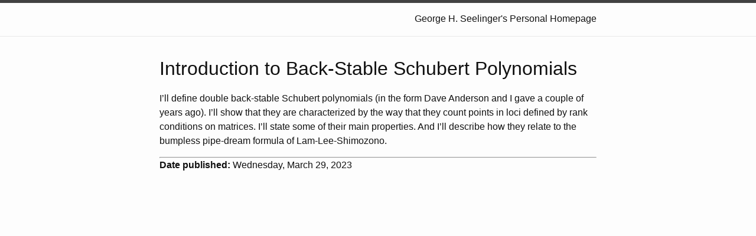

--- FILE ---
content_type: text/html; charset=utf-8
request_url: https://ghseeli.github.io/learnalco2223/2023/03/29/learn-alco.html
body_size: 1385
content:
<!DOCTYPE html>
<html lang="en"><head>
  <meta charset="utf-8">
  <meta http-equiv="X-UA-Compatible" content="IE=edge">
  <meta name="viewport" content="width=device-width, initial-scale=1"><!-- Begin Jekyll SEO tag v2.8.0 -->
<title>Introduction to Back-Stable Schubert Polynomials | George H. Seelinger</title>
<meta name="generator" content="Jekyll v3.10.0" />
<meta property="og:title" content="Introduction to Back-Stable Schubert Polynomials" />
<meta property="og:locale" content="en_US" />
<meta name="description" content="I’ll define double back-stable Schubert polynomials (in the form Dave Anderson and I gave a couple of years ago). I’ll show that they are characterized by the way that they count points in loci defined by rank conditions on matrices. I’ll state some of their main properties. And I’ll describe how they relate to the bumpless pipe-dream formula of Lam-Lee-Shimozono." />
<meta property="og:description" content="I’ll define double back-stable Schubert polynomials (in the form Dave Anderson and I gave a couple of years ago). I’ll show that they are characterized by the way that they count points in loci defined by rank conditions on matrices. I’ll state some of their main properties. And I’ll describe how they relate to the bumpless pipe-dream formula of Lam-Lee-Shimozono." />
<link rel="canonical" href="https://ghseeli.github.io/learnalco2223/2023/03/29/learn-alco.html" />
<meta property="og:url" content="https://ghseeli.github.io/learnalco2223/2023/03/29/learn-alco.html" />
<meta property="og:site_name" content="George H. Seelinger" />
<meta property="og:type" content="article" />
<meta property="article:published_time" content="2023-03-29T00:00:00+00:00" />
<meta name="twitter:card" content="summary" />
<meta property="twitter:title" content="Introduction to Back-Stable Schubert Polynomials" />
<script type="application/ld+json">
{"@context":"https://schema.org","@type":"BlogPosting","dateModified":"2023-03-29T00:00:00+00:00","datePublished":"2023-03-29T00:00:00+00:00","description":"I’ll define double back-stable Schubert polynomials (in the form Dave Anderson and I gave a couple of years ago). I’ll show that they are characterized by the way that they count points in loci defined by rank conditions on matrices. I’ll state some of their main properties. And I’ll describe how they relate to the bumpless pipe-dream formula of Lam-Lee-Shimozono.","headline":"Introduction to Back-Stable Schubert Polynomials","mainEntityOfPage":{"@type":"WebPage","@id":"https://ghseeli.github.io/learnalco2223/2023/03/29/learn-alco.html"},"url":"https://ghseeli.github.io/learnalco2223/2023/03/29/learn-alco.html"}</script>
<!-- End Jekyll SEO tag -->
<meta name="google-site-verification" content="U84L4kx2Wgi8TysDcn4-Ej975aQqvROURPIQUUP-Zw0" />
  <link rel="stylesheet" href="/assets/css/style.css"><link type="application/atom+xml" rel="alternate" href="https://ghseeli.github.io/feed.xml" title="George H. Seelinger" /></head>
<body><header class="site-header">

  <div class="wrapper"><a class="site-title" rel="author" href="/"></a><nav class="site-nav">
        <input type="checkbox" id="nav-trigger" class="nav-trigger" />
        <label for="nav-trigger">
          <span class="menu-icon">
            <svg viewBox="0 0 18 15" width="18px" height="15px">
              <path d="M18,1.484c0,0.82-0.665,1.484-1.484,1.484H1.484C0.665,2.969,0,2.304,0,1.484l0,0C0,0.665,0.665,0,1.484,0 h15.032C17.335,0,18,0.665,18,1.484L18,1.484z M18,7.516C18,8.335,17.335,9,16.516,9H1.484C0.665,9,0,8.335,0,7.516l0,0 c0-0.82,0.665-1.484,1.484-1.484h15.032C17.335,6.031,18,6.696,18,7.516L18,7.516z M18,13.516C18,14.335,17.335,15,16.516,15H1.484 C0.665,15,0,14.335,0,13.516l0,0c0-0.82,0.665-1.483,1.484-1.483h15.032C17.335,12.031,18,12.695,18,13.516L18,13.516z"/>
            </svg>
          </span>
        </label>

        <div class="trigger"><a class="page-link" href="/">George H. Seelinger&#39;s Personal Homepage</a></div>
      </nav></div>
</header>
<main class="page-content" aria-label="Content">
      <div class="wrapper">
        <h1>Introduction to Back-Stable Schubert Polynomials</h1>
<div class="post">
  
  <p>I’ll define double back-stable Schubert polynomials (in the form Dave Anderson and I gave a couple of years ago).  I’ll show that they are characterized by the way that they count points in loci defined by rank conditions on matrices. I’ll state some of their main properties.  And I’ll describe how they relate to the bumpless pipe-dream formula of Lam-Lee-Shimozono.</p>

<hr />
<b>Date published:</b> Wednesday, March 29, 2023
</div>

      </div>
    </main><footer class="site-footer h-card">
  <data class="u-url" href="/"></data>

  <div class="wrapper">

    <div class="footer-col-wrapper">
      <div class="footer-col one-half">
      <h2 class="footer-heading"></h2>
        <ul class="contact-list">
          <li class="p-name"></li></ul>
      </div>
      <!--
      <div class="footer-col one-half">
        <p>My personal website</p>
      </div>

      <div class="social-links"><ul class="social-media-list"></ul>
</div>
      -->
    </div>

  </div>

</footer>
</body>

</html>


--- FILE ---
content_type: text/css; charset=utf-8
request_url: https://ghseeli.github.io/assets/css/style.css
body_size: 1546
content:
body,h1,h2,h3,h4,h5,h6,p,blockquote,pre,hr,dl,dd,ol,ul,figure{margin:0;padding:0}body{font:400 16px/1.5 -apple-system,BlinkMacSystemFont,"Segoe UI",Roboto,Helvetica,Arial,sans-serif,"Apple Color Emoji","Segoe UI Emoji","Segoe UI Symbol";color:#111;background-color:#fdfdfd;-webkit-text-size-adjust:100%;-webkit-font-feature-settings:"kern" 1;-moz-font-feature-settings:"kern" 1;-o-font-feature-settings:"kern" 1;font-feature-settings:"kern" 1;font-kerning:normal;display:flex;min-height:100vh;flex-direction:column}h1,h2,h3,h4,h5,h6,p,blockquote,pre,ul,ol,dl,figure,.highlight{margin-bottom:15px}main{display:block}img{max-width:100%;vertical-align:middle}figure>img{display:block}figcaption{font-size:14px}ul,ol{margin-left:30px}li>ul,li>ol{margin-bottom:0}h1,h2,h3,h4,h5,h6{font-weight:400}a{color:#2a7ae2;text-decoration:none}a:visited{color:#1756a9}a:hover{color:#111;text-decoration:underline}.social-media-list a:hover{text-decoration:none}.social-media-list a:hover .username{text-decoration:underline}blockquote{color:#828282;border-left:4px solid #e8e8e8;padding-left:15px;font-size:18px;letter-spacing:-1px;font-style:italic}blockquote>:last-child{margin-bottom:0}pre,code{font-size:15px;border:1px solid #e8e8e8;border-radius:3px;background-color:#eef}code{padding:1px 5px}pre{padding:8px 12px;overflow-x:auto}pre>code{border:0;padding-right:0;padding-left:0}.wrapper{max-width:-webkit-calc(800px - (30px));max-width:calc(800px - (30px));margin-right:auto;margin-left:auto;padding-right:15px;padding-left:15px}@media screen and (min-width: 800px){.wrapper{max-width:-webkit-calc(800px - (30px * 2));max-width:calc(800px - (30px * 2));padding-right:30px;padding-left:30px}}.wrapper:after,.footer-col-wrapper:after{content:"";display:table;clear:both}.orange{color:#f66a0a}.grey{color:#828282}.svg-icon{width:16px;height:16px;display:inline-block;fill:currentColor;padding:5px 3px 2px 5px;vertical-align:text-bottom}table{margin-bottom:30px;width:100%;text-align:left;color:#3f3f3f;border-collapse:collapse;border:1px solid #e8e8e8}table tr:nth-child(even){background-color:#f7f7f7}table th,table td{padding:10px 15px}table th{background-color:#f0f0f0;border:1px solid #dedede;border-bottom-color:#c9c9c9}table td{border:1px solid #e8e8e8}.site-header{border-top:5px solid #424242;border-bottom:1px solid #e8e8e8;min-height:55.95px;line-height:54px;position:relative}.site-title{font-size:26px;font-weight:300;letter-spacing:-1px;margin-bottom:0;float:left}@media screen and (max-width: 600px){.site-title{padding-right:45px}}.site-title,.site-title:visited{color:#424242}.site-nav{position:absolute;top:9px;right:15px;background-color:#fdfdfd;border:1px solid #e8e8e8;border-radius:5px;text-align:right}.site-nav .nav-trigger{display:none}.site-nav .menu-icon{float:right;width:36px;height:26px;line-height:0;padding-top:10px;text-align:center}.site-nav .menu-icon>svg path{fill:#424242}.site-nav label[for="nav-trigger"]{display:block;float:right;width:36px;height:36px;z-index:2;cursor:pointer}.site-nav input ~ .trigger{clear:both;display:none}.site-nav input:checked ~ .trigger{display:block;padding-bottom:5px}.site-nav .page-link{color:#111;line-height:1.5;display:block;padding:5px 10px;margin-left:20px}.site-nav .page-link:not(:last-child){margin-right:0}@media screen and (min-width: 600px){.site-nav{position:static;float:right;border:none;background-color:inherit}.site-nav label[for="nav-trigger"]{display:none}.site-nav .menu-icon{display:none}.site-nav input ~ .trigger{display:block}.site-nav .page-link{display:inline;padding:0;margin-left:auto}.site-nav .page-link:not(:last-child){margin-right:20px}}.site-footer{border-top:1px solid #e8e8e8;padding:30px 0}.footer-heading{font-size:18px;margin-bottom:15px}.contact-list,.social-media-list{list-style:none;margin-left:0}.footer-col-wrapper{font-size:15px;color:#828282;margin-left:-15px}.footer-col{width:-webkit-calc(100% - (30px / 2));width:calc(100% - (30px / 2));margin-bottom:15px;padding-left:15px}.footer-col-1,.footer-col-2{width:-webkit-calc(50% - (30px / 2));width:calc(50% - (30px / 2))}.footer-col-3{width:-webkit-calc(100% - (30px / 2));width:calc(100% - (30px / 2))}@media screen and (min-width: 800px){.footer-col-1{width:-webkit-calc(35% - (30px / 2));width:calc(35% - (30px / 2))}.footer-col-2{width:-webkit-calc(20% - (30px / 2));width:calc(20% - (30px / 2))}.footer-col-3{width:-webkit-calc(45% - (30px / 2));width:calc(45% - (30px / 2))}}@media screen and (min-width: 600px){.footer-col{float:left}}.page-content{padding:30px 0;flex:1 0 auto}.page-heading{font-size:32px}.post-list-heading{font-size:28px}.post-list{margin-left:0;list-style:none}.post-list>li{margin-bottom:30px}.post-meta{font-size:14px;color:#828282}.post-link{display:block;font-size:24px}.post-header{margin-bottom:30px}.post-title,.post-content h1{font-size:42px;letter-spacing:-1px;line-height:1}@media screen and (min-width: 800px){.post-title,.post-content h1{font-size:42px}}.post-content{margin-bottom:30px}.post-content h2{font-size:28px}@media screen and (min-width: 800px){.post-content h2{font-size:32px}}.post-content h3{font-size:22px}@media screen and (min-width: 800px){.post-content h3{font-size:26px}}.post-content h4{font-size:18px}@media screen and (min-width: 800px){.post-content h4{font-size:20px}}.social-media-list{display:table;margin:0 auto}.social-media-list li{float:left;margin:0 5px}.social-media-list li:first-of-type{margin-left:0}.social-media-list li:last-of-type{margin-right:0}.social-media-list li a{display:block;padding:7.5px;border:1px solid #e8e8e8}.social-media-list li:hover .svg-icon{fill:currentColor}.one-half{width:-webkit-calc(50% - (30px / 2));width:calc(50% - (30px / 2))}.highlight{background:#fff}.highlighter-rouge .highlight{background:#eef}.highlight .c{color:#998;font-style:italic}.highlight .err{color:#a61717;background-color:#e3d2d2}.highlight .k{font-weight:bold}.highlight .o{font-weight:bold}.highlight .cm{color:#998;font-style:italic}.highlight .cp{color:#999;font-weight:bold}.highlight .c1{color:#998;font-style:italic}.highlight .cs{color:#999;font-weight:bold;font-style:italic}.highlight .gd{color:#000;background-color:#fdd}.highlight .gd .x{color:#000;background-color:#faa}.highlight .ge{font-style:italic}.highlight .gr{color:#a00}.highlight .gh{color:#999}.highlight .gi{color:#000;background-color:#dfd}.highlight .gi .x{color:#000;background-color:#afa}.highlight .go{color:#888}.highlight .gp{color:#555}.highlight .gs{font-weight:bold}.highlight .gu{color:#aaa}.highlight .gt{color:#a00}.highlight .kc{font-weight:bold}.highlight .kd{font-weight:bold}.highlight .kp{font-weight:bold}.highlight .kr{font-weight:bold}.highlight .kt{color:#458;font-weight:bold}.highlight .m{color:#099}.highlight .s{color:#d14}.highlight .na{color:teal}.highlight .nb{color:#0086B3}.highlight .nc{color:#458;font-weight:bold}.highlight .no{color:teal}.highlight .ni{color:purple}.highlight .ne{color:#900;font-weight:bold}.highlight .nf{color:#900;font-weight:bold}.highlight .nn{color:#555}.highlight .nt{color:navy}.highlight .nv{color:teal}.highlight .ow{font-weight:bold}.highlight .w{color:#bbb}.highlight .mf{color:#099}.highlight .mh{color:#099}.highlight .mi{color:#099}.highlight .mo{color:#099}.highlight .sb{color:#d14}.highlight .sc{color:#d14}.highlight .sd{color:#d14}.highlight .s2{color:#d14}.highlight .se{color:#d14}.highlight .sh{color:#d14}.highlight .si{color:#d14}.highlight .sx{color:#d14}.highlight .sr{color:#009926}.highlight .s1{color:#d14}.highlight .ss{color:#990073}.highlight .bp{color:#999}.highlight .vc{color:teal}.highlight .vg{color:teal}.highlight .vi{color:teal}.highlight .il{color:#099}div.all-posts>div:nth-of-type(2n+1){background-color:#e0e0e0}
